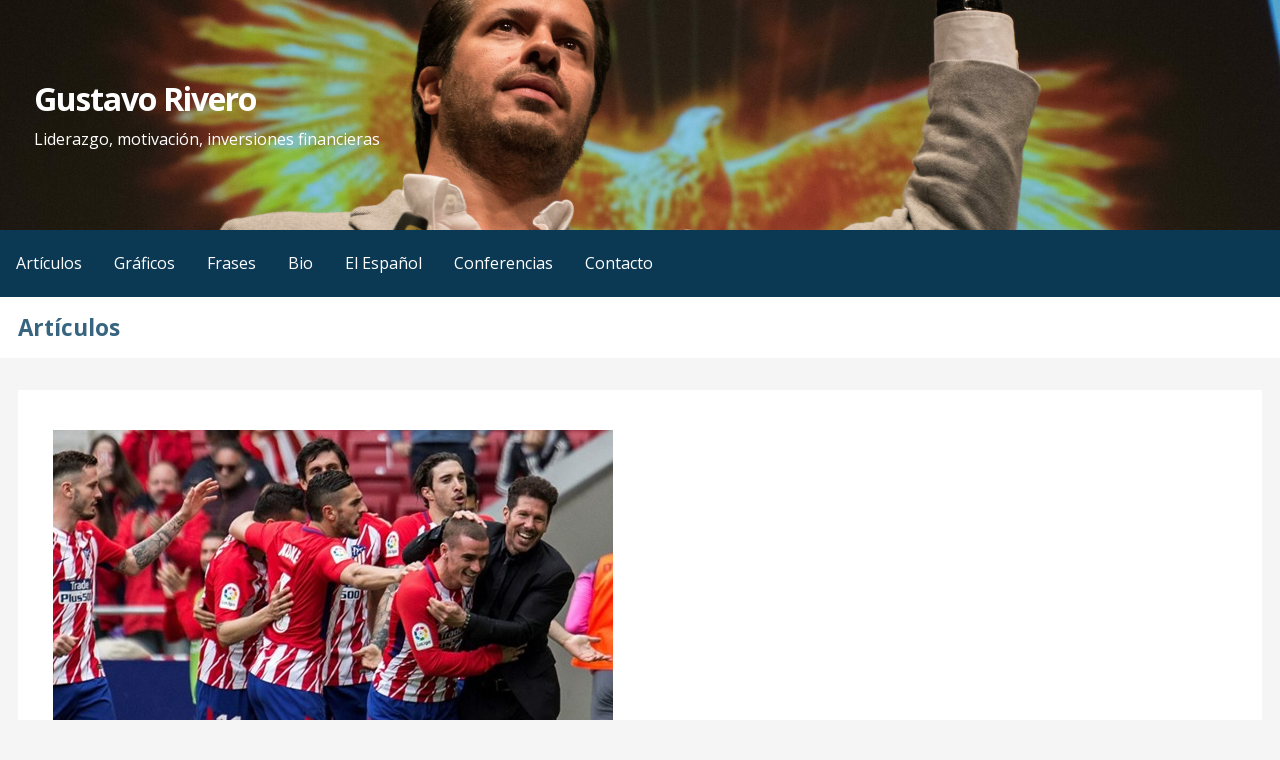

--- FILE ---
content_type: text/html; charset=UTF-8
request_url: https://gustavorivero.com/como-motivar-a-tu-equipo/
body_size: 18216
content:
<!DOCTYPE html><html xmlns:og="http://opengraphprotocol.org/schema/" dir="ltr" lang="es"><head><meta charset="UTF-8"><meta name="viewport" content="width=device-width, initial-scale=1"><link rel="profile" href="https://gmpg.org/xfn/11"><link rel="pingback" href="https://gustavorivero.com/xmlrpc.php"><title>¿Cómo motivar a tu equipo? | Gustavo Rivero</title><style>#wpadminbar #wp-admin-bar-wccp_free_top_button .ab-icon:before {
	content: "\f160";
	color: #02CA02;
	top: 3px;
}
#wpadminbar #wp-admin-bar-wccp_free_top_button .ab-icon {
	transform: rotate(45deg);
}</style><style>img:is([sizes="auto" i], [sizes^="auto," i]) { contain-intrinsic-size: 3000px 1500px }</style><meta name="description" content="Inspira, ayuda y sé amable." /><meta name="robots" content="max-image-preview:large" /><meta name="author" content="Gustavo Rivero"/><link rel="canonical" href="https://gustavorivero.com/como-motivar-a-tu-equipo/" /><meta name="generator" content="All in One SEO (AIOSEO) 4.9.3" /> <script type="application/ld+json" class="aioseo-schema">{"@context":"https:\/\/schema.org","@graph":[{"@type":"Article","@id":"https:\/\/gustavorivero.com\/como-motivar-a-tu-equipo\/#article","name":"\u00bfC\u00f3mo motivar a tu equipo? | Gustavo Rivero","headline":"\u00bfC\u00f3mo motivar a tu equipo?","author":{"@id":"https:\/\/gustavorivero.com\/author\/administrador\/#author"},"publisher":{"@id":"https:\/\/gustavorivero.com\/#organization"},"image":{"@type":"ImageObject","url":"https:\/\/gustavorivero.com\/wp-content\/uploads\/2018\/07\/como-motivar-a-tu-equipo.jpg","width":560,"height":397},"datePublished":"2018-07-02T23:32:41+02:00","dateModified":"2018-07-02T23:32:41+02:00","inLanguage":"es-ES","mainEntityOfPage":{"@id":"https:\/\/gustavorivero.com\/como-motivar-a-tu-equipo\/#webpage"},"isPartOf":{"@id":"https:\/\/gustavorivero.com\/como-motivar-a-tu-equipo\/#webpage"},"articleSection":"Art\u00edculos"},{"@type":"BreadcrumbList","@id":"https:\/\/gustavorivero.com\/como-motivar-a-tu-equipo\/#breadcrumblist","itemListElement":[{"@type":"ListItem","@id":"https:\/\/gustavorivero.com#listItem","position":1,"name":"Inicio","item":"https:\/\/gustavorivero.com","nextItem":{"@type":"ListItem","@id":"https:\/\/gustavorivero.com\/category\/articulos\/#listItem","name":"Art\u00edculos"}},{"@type":"ListItem","@id":"https:\/\/gustavorivero.com\/category\/articulos\/#listItem","position":2,"name":"Art\u00edculos","item":"https:\/\/gustavorivero.com\/category\/articulos\/","nextItem":{"@type":"ListItem","@id":"https:\/\/gustavorivero.com\/como-motivar-a-tu-equipo\/#listItem","name":"\u00bfC\u00f3mo motivar a tu equipo?"},"previousItem":{"@type":"ListItem","@id":"https:\/\/gustavorivero.com#listItem","name":"Inicio"}},{"@type":"ListItem","@id":"https:\/\/gustavorivero.com\/como-motivar-a-tu-equipo\/#listItem","position":3,"name":"\u00bfC\u00f3mo motivar a tu equipo?","previousItem":{"@type":"ListItem","@id":"https:\/\/gustavorivero.com\/category\/articulos\/#listItem","name":"Art\u00edculos"}}]},{"@type":"Organization","@id":"https:\/\/gustavorivero.com\/#organization","name":"Gustavo Rivero","description":"Liderazgo, motivaci\u00f3n, inversiones financieras","url":"https:\/\/gustavorivero.com\/"},{"@type":"Person","@id":"https:\/\/gustavorivero.com\/author\/administrador\/#author","url":"https:\/\/gustavorivero.com\/author\/administrador\/","name":"Gustavo Rivero","image":{"@type":"ImageObject","@id":"https:\/\/gustavorivero.com\/como-motivar-a-tu-equipo\/#authorImage","url":"https:\/\/secure.gravatar.com\/avatar\/088564ef7491db8df4db9949a207d4055ad8a1c6d09c66824458944a85fb01fd?s=96&d=mm&r=g","width":96,"height":96,"caption":"Gustavo Rivero"}},{"@type":"WebPage","@id":"https:\/\/gustavorivero.com\/como-motivar-a-tu-equipo\/#webpage","url":"https:\/\/gustavorivero.com\/como-motivar-a-tu-equipo\/","name":"\u00bfC\u00f3mo motivar a tu equipo? | Gustavo Rivero","description":"Inspira, ayuda y s\u00e9 amable.","inLanguage":"es-ES","isPartOf":{"@id":"https:\/\/gustavorivero.com\/#website"},"breadcrumb":{"@id":"https:\/\/gustavorivero.com\/como-motivar-a-tu-equipo\/#breadcrumblist"},"author":{"@id":"https:\/\/gustavorivero.com\/author\/administrador\/#author"},"creator":{"@id":"https:\/\/gustavorivero.com\/author\/administrador\/#author"},"image":{"@type":"ImageObject","url":"https:\/\/gustavorivero.com\/wp-content\/uploads\/2018\/07\/como-motivar-a-tu-equipo.jpg","@id":"https:\/\/gustavorivero.com\/como-motivar-a-tu-equipo\/#mainImage","width":560,"height":397},"primaryImageOfPage":{"@id":"https:\/\/gustavorivero.com\/como-motivar-a-tu-equipo\/#mainImage"},"datePublished":"2018-07-02T23:32:41+02:00","dateModified":"2018-07-02T23:32:41+02:00"},{"@type":"WebSite","@id":"https:\/\/gustavorivero.com\/#website","url":"https:\/\/gustavorivero.com\/","name":"Gustavo Rivero","description":"Liderazgo, motivaci\u00f3n, inversiones financieras","inLanguage":"es-ES","publisher":{"@id":"https:\/\/gustavorivero.com\/#organization"}}]}</script> <link rel='dns-prefetch' href='//static.addtoany.com' /><link rel='dns-prefetch' href='//fonts.googleapis.com' /><link rel="alternate" type="application/rss+xml" title="Gustavo Rivero &raquo; Feed" href="https://gustavorivero.com/feed/" /><link rel="alternate" type="application/rss+xml" title="Gustavo Rivero &raquo; Feed de los comentarios" href="https://gustavorivero.com/comments/feed/" /><link rel='stylesheet' id='wp-block-library-css' href='https://gustavorivero.com/wp-includes/css/dist/block-library/style.min.css?ver=6.8.3' type='text/css' media='all' /><style id='classic-theme-styles-inline-css' type='text/css'>/*! This file is auto-generated */
.wp-block-button__link{color:#fff;background-color:#32373c;border-radius:9999px;box-shadow:none;text-decoration:none;padding:calc(.667em + 2px) calc(1.333em + 2px);font-size:1.125em}.wp-block-file__button{background:#32373c;color:#fff;text-decoration:none}</style><link rel='stylesheet' id='aioseo/css/src/vue/standalone/blocks/table-of-contents/global.scss-css' href='https://gustavorivero.com/wp-content/cache/autoptimize/css/autoptimize_single_8aeaa129c1f80e6e5dbaa329351d1482.css?ver=4.9.3' type='text/css' media='all' /><style id='global-styles-inline-css' type='text/css'>:root{--wp--preset--aspect-ratio--square: 1;--wp--preset--aspect-ratio--4-3: 4/3;--wp--preset--aspect-ratio--3-4: 3/4;--wp--preset--aspect-ratio--3-2: 3/2;--wp--preset--aspect-ratio--2-3: 2/3;--wp--preset--aspect-ratio--16-9: 16/9;--wp--preset--aspect-ratio--9-16: 9/16;--wp--preset--color--black: #000000;--wp--preset--color--cyan-bluish-gray: #abb8c3;--wp--preset--color--white: #ffffff;--wp--preset--color--pale-pink: #f78da7;--wp--preset--color--vivid-red: #cf2e2e;--wp--preset--color--luminous-vivid-orange: #ff6900;--wp--preset--color--luminous-vivid-amber: #fcb900;--wp--preset--color--light-green-cyan: #7bdcb5;--wp--preset--color--vivid-green-cyan: #00d084;--wp--preset--color--pale-cyan-blue: #8ed1fc;--wp--preset--color--vivid-cyan-blue: #0693e3;--wp--preset--color--vivid-purple: #9b51e0;--wp--preset--gradient--vivid-cyan-blue-to-vivid-purple: linear-gradient(135deg,rgba(6,147,227,1) 0%,rgb(155,81,224) 100%);--wp--preset--gradient--light-green-cyan-to-vivid-green-cyan: linear-gradient(135deg,rgb(122,220,180) 0%,rgb(0,208,130) 100%);--wp--preset--gradient--luminous-vivid-amber-to-luminous-vivid-orange: linear-gradient(135deg,rgba(252,185,0,1) 0%,rgba(255,105,0,1) 100%);--wp--preset--gradient--luminous-vivid-orange-to-vivid-red: linear-gradient(135deg,rgba(255,105,0,1) 0%,rgb(207,46,46) 100%);--wp--preset--gradient--very-light-gray-to-cyan-bluish-gray: linear-gradient(135deg,rgb(238,238,238) 0%,rgb(169,184,195) 100%);--wp--preset--gradient--cool-to-warm-spectrum: linear-gradient(135deg,rgb(74,234,220) 0%,rgb(151,120,209) 20%,rgb(207,42,186) 40%,rgb(238,44,130) 60%,rgb(251,105,98) 80%,rgb(254,248,76) 100%);--wp--preset--gradient--blush-light-purple: linear-gradient(135deg,rgb(255,206,236) 0%,rgb(152,150,240) 100%);--wp--preset--gradient--blush-bordeaux: linear-gradient(135deg,rgb(254,205,165) 0%,rgb(254,45,45) 50%,rgb(107,0,62) 100%);--wp--preset--gradient--luminous-dusk: linear-gradient(135deg,rgb(255,203,112) 0%,rgb(199,81,192) 50%,rgb(65,88,208) 100%);--wp--preset--gradient--pale-ocean: linear-gradient(135deg,rgb(255,245,203) 0%,rgb(182,227,212) 50%,rgb(51,167,181) 100%);--wp--preset--gradient--electric-grass: linear-gradient(135deg,rgb(202,248,128) 0%,rgb(113,206,126) 100%);--wp--preset--gradient--midnight: linear-gradient(135deg,rgb(2,3,129) 0%,rgb(40,116,252) 100%);--wp--preset--font-size--small: 13px;--wp--preset--font-size--medium: 20px;--wp--preset--font-size--large: 36px;--wp--preset--font-size--x-large: 42px;--wp--preset--spacing--20: 0.44rem;--wp--preset--spacing--30: 0.67rem;--wp--preset--spacing--40: 1rem;--wp--preset--spacing--50: 1.5rem;--wp--preset--spacing--60: 2.25rem;--wp--preset--spacing--70: 3.38rem;--wp--preset--spacing--80: 5.06rem;--wp--preset--shadow--natural: 6px 6px 9px rgba(0, 0, 0, 0.2);--wp--preset--shadow--deep: 12px 12px 50px rgba(0, 0, 0, 0.4);--wp--preset--shadow--sharp: 6px 6px 0px rgba(0, 0, 0, 0.2);--wp--preset--shadow--outlined: 6px 6px 0px -3px rgba(255, 255, 255, 1), 6px 6px rgba(0, 0, 0, 1);--wp--preset--shadow--crisp: 6px 6px 0px rgba(0, 0, 0, 1);}:where(.is-layout-flex){gap: 0.5em;}:where(.is-layout-grid){gap: 0.5em;}body .is-layout-flex{display: flex;}.is-layout-flex{flex-wrap: wrap;align-items: center;}.is-layout-flex > :is(*, div){margin: 0;}body .is-layout-grid{display: grid;}.is-layout-grid > :is(*, div){margin: 0;}:where(.wp-block-columns.is-layout-flex){gap: 2em;}:where(.wp-block-columns.is-layout-grid){gap: 2em;}:where(.wp-block-post-template.is-layout-flex){gap: 1.25em;}:where(.wp-block-post-template.is-layout-grid){gap: 1.25em;}.has-black-color{color: var(--wp--preset--color--black) !important;}.has-cyan-bluish-gray-color{color: var(--wp--preset--color--cyan-bluish-gray) !important;}.has-white-color{color: var(--wp--preset--color--white) !important;}.has-pale-pink-color{color: var(--wp--preset--color--pale-pink) !important;}.has-vivid-red-color{color: var(--wp--preset--color--vivid-red) !important;}.has-luminous-vivid-orange-color{color: var(--wp--preset--color--luminous-vivid-orange) !important;}.has-luminous-vivid-amber-color{color: var(--wp--preset--color--luminous-vivid-amber) !important;}.has-light-green-cyan-color{color: var(--wp--preset--color--light-green-cyan) !important;}.has-vivid-green-cyan-color{color: var(--wp--preset--color--vivid-green-cyan) !important;}.has-pale-cyan-blue-color{color: var(--wp--preset--color--pale-cyan-blue) !important;}.has-vivid-cyan-blue-color{color: var(--wp--preset--color--vivid-cyan-blue) !important;}.has-vivid-purple-color{color: var(--wp--preset--color--vivid-purple) !important;}.has-black-background-color{background-color: var(--wp--preset--color--black) !important;}.has-cyan-bluish-gray-background-color{background-color: var(--wp--preset--color--cyan-bluish-gray) !important;}.has-white-background-color{background-color: var(--wp--preset--color--white) !important;}.has-pale-pink-background-color{background-color: var(--wp--preset--color--pale-pink) !important;}.has-vivid-red-background-color{background-color: var(--wp--preset--color--vivid-red) !important;}.has-luminous-vivid-orange-background-color{background-color: var(--wp--preset--color--luminous-vivid-orange) !important;}.has-luminous-vivid-amber-background-color{background-color: var(--wp--preset--color--luminous-vivid-amber) !important;}.has-light-green-cyan-background-color{background-color: var(--wp--preset--color--light-green-cyan) !important;}.has-vivid-green-cyan-background-color{background-color: var(--wp--preset--color--vivid-green-cyan) !important;}.has-pale-cyan-blue-background-color{background-color: var(--wp--preset--color--pale-cyan-blue) !important;}.has-vivid-cyan-blue-background-color{background-color: var(--wp--preset--color--vivid-cyan-blue) !important;}.has-vivid-purple-background-color{background-color: var(--wp--preset--color--vivid-purple) !important;}.has-black-border-color{border-color: var(--wp--preset--color--black) !important;}.has-cyan-bluish-gray-border-color{border-color: var(--wp--preset--color--cyan-bluish-gray) !important;}.has-white-border-color{border-color: var(--wp--preset--color--white) !important;}.has-pale-pink-border-color{border-color: var(--wp--preset--color--pale-pink) !important;}.has-vivid-red-border-color{border-color: var(--wp--preset--color--vivid-red) !important;}.has-luminous-vivid-orange-border-color{border-color: var(--wp--preset--color--luminous-vivid-orange) !important;}.has-luminous-vivid-amber-border-color{border-color: var(--wp--preset--color--luminous-vivid-amber) !important;}.has-light-green-cyan-border-color{border-color: var(--wp--preset--color--light-green-cyan) !important;}.has-vivid-green-cyan-border-color{border-color: var(--wp--preset--color--vivid-green-cyan) !important;}.has-pale-cyan-blue-border-color{border-color: var(--wp--preset--color--pale-cyan-blue) !important;}.has-vivid-cyan-blue-border-color{border-color: var(--wp--preset--color--vivid-cyan-blue) !important;}.has-vivid-purple-border-color{border-color: var(--wp--preset--color--vivid-purple) !important;}.has-vivid-cyan-blue-to-vivid-purple-gradient-background{background: var(--wp--preset--gradient--vivid-cyan-blue-to-vivid-purple) !important;}.has-light-green-cyan-to-vivid-green-cyan-gradient-background{background: var(--wp--preset--gradient--light-green-cyan-to-vivid-green-cyan) !important;}.has-luminous-vivid-amber-to-luminous-vivid-orange-gradient-background{background: var(--wp--preset--gradient--luminous-vivid-amber-to-luminous-vivid-orange) !important;}.has-luminous-vivid-orange-to-vivid-red-gradient-background{background: var(--wp--preset--gradient--luminous-vivid-orange-to-vivid-red) !important;}.has-very-light-gray-to-cyan-bluish-gray-gradient-background{background: var(--wp--preset--gradient--very-light-gray-to-cyan-bluish-gray) !important;}.has-cool-to-warm-spectrum-gradient-background{background: var(--wp--preset--gradient--cool-to-warm-spectrum) !important;}.has-blush-light-purple-gradient-background{background: var(--wp--preset--gradient--blush-light-purple) !important;}.has-blush-bordeaux-gradient-background{background: var(--wp--preset--gradient--blush-bordeaux) !important;}.has-luminous-dusk-gradient-background{background: var(--wp--preset--gradient--luminous-dusk) !important;}.has-pale-ocean-gradient-background{background: var(--wp--preset--gradient--pale-ocean) !important;}.has-electric-grass-gradient-background{background: var(--wp--preset--gradient--electric-grass) !important;}.has-midnight-gradient-background{background: var(--wp--preset--gradient--midnight) !important;}.has-small-font-size{font-size: var(--wp--preset--font-size--small) !important;}.has-medium-font-size{font-size: var(--wp--preset--font-size--medium) !important;}.has-large-font-size{font-size: var(--wp--preset--font-size--large) !important;}.has-x-large-font-size{font-size: var(--wp--preset--font-size--x-large) !important;}
:where(.wp-block-post-template.is-layout-flex){gap: 1.25em;}:where(.wp-block-post-template.is-layout-grid){gap: 1.25em;}
:where(.wp-block-columns.is-layout-flex){gap: 2em;}:where(.wp-block-columns.is-layout-grid){gap: 2em;}
:root :where(.wp-block-pullquote){font-size: 1.5em;line-height: 1.6;}</style><link rel='stylesheet' id='wp-components-css' href='https://gustavorivero.com/wp-includes/css/dist/components/style.min.css?ver=6.8.3' type='text/css' media='all' /><link rel='stylesheet' id='godaddy-styles-css' href='https://gustavorivero.com/wp-content/cache/autoptimize/css/autoptimize_single_0793ca35f5d388181a5e6c01688af110.css?ver=2.0.2' type='text/css' media='all' /><link rel='stylesheet' id='primer-css' href='https://gustavorivero.com/wp-content/cache/autoptimize/css/autoptimize_single_371457fda1e142f490211ebea55980ac.css?ver=6.8.3' type='text/css' media='all' /><style id='primer-inline-css' type='text/css'>.site-header{background-image:url(https://gustavorivero.com/wp-content/uploads/2019/06/cropped-1-1-2400x928.jpg);}
.site-title a,.site-title a:visited{color:#ffffff;}.site-title a:hover,.site-title a:visited:hover{color:rgba(255, 255, 255, 0.8);}
.site-description{color:#ffffff;}
.hero,.hero .widget h1,.hero .widget h2,.hero .widget h3,.hero .widget h4,.hero .widget h5,.hero .widget h6,.hero .widget p,.hero .widget blockquote,.hero .widget cite,.hero .widget table,.hero .widget ul,.hero .widget ol,.hero .widget li,.hero .widget dd,.hero .widget dt,.hero .widget address,.hero .widget code,.hero .widget pre,.hero .widget .widget-title,.hero .page-header h1{color:#ffffff;}
.main-navigation ul li a,.main-navigation ul li a:visited,.main-navigation ul li a:hover,.main-navigation ul li a:visited:hover{color:#ffffff;}.main-navigation .sub-menu .menu-item-has-children > a::after{border-right-color:#ffffff;border-left-color:#ffffff;}.menu-toggle div{background-color:#ffffff;}.main-navigation ul li a:hover{color:rgba(255, 255, 255, 0.8);}
h1,h2,h3,h4,h5,h6,label,legend,table th,dl dt,.entry-title,.entry-title a,.entry-title a:visited,.widget-title{color:#353535;}.entry-title a:hover,.entry-title a:visited:hover,.entry-title a:focus,.entry-title a:visited:focus,.entry-title a:active,.entry-title a:visited:active{color:rgba(53, 53, 53, 0.8);}
body,input,select,textarea,input[type="text"]:focus,input[type="email"]:focus,input[type="url"]:focus,input[type="password"]:focus,input[type="search"]:focus,input[type="number"]:focus,input[type="tel"]:focus,input[type="range"]:focus,input[type="date"]:focus,input[type="month"]:focus,input[type="week"]:focus,input[type="time"]:focus,input[type="datetime"]:focus,input[type="datetime-local"]:focus,input[type="color"]:focus,textarea:focus,.navigation.pagination .paging-nav-text{color:#252525;}hr{background-color:rgba(37, 37, 37, 0.1);border-color:rgba(37, 37, 37, 0.1);}input[type="text"],input[type="email"],input[type="url"],input[type="password"],input[type="search"],input[type="number"],input[type="tel"],input[type="range"],input[type="date"],input[type="month"],input[type="week"],input[type="time"],input[type="datetime"],input[type="datetime-local"],input[type="color"],textarea,.select2-container .select2-choice{color:rgba(37, 37, 37, 0.5);border-color:rgba(37, 37, 37, 0.1);}select,fieldset,blockquote,pre,code,abbr,acronym,.hentry table th,.hentry table td{border-color:rgba(37, 37, 37, 0.1);}.hentry table tr:hover td{background-color:rgba(37, 37, 37, 0.05);}
blockquote,.entry-meta,.entry-footer,.comment-meta .says,.logged-in-as{color:#686868;}
.site-footer .widget-title,.site-footer h1,.site-footer h2,.site-footer h3,.site-footer h4,.site-footer h5,.site-footer h6{color:#353535;}
.site-footer .widget,.site-footer .widget form label{color:#252525;}
.footer-menu ul li a,.footer-menu ul li a:visited{color:#686868;}.site-info-wrapper .social-menu a{background-color:#686868;}.footer-menu ul li a:hover,.footer-menu ul li a:visited:hover{color:rgba(104, 104, 104, 0.8);}
.site-info-wrapper .site-info-text{color:#686868;}
a,a:visited,.entry-title a:hover,.entry-title a:visited:hover{color:#ff6663;}.navigation.pagination .nav-links .page-numbers.current,.social-menu a:hover{background-color:#ff6663;}a:hover,a:visited:hover,a:focus,a:visited:focus,a:active,a:visited:active{color:rgba(255, 102, 99, 0.8);}.comment-list li.bypostauthor{border-color:rgba(255, 102, 99, 0.2);}
button,a.button,a.button:visited,input[type="button"],input[type="reset"],input[type="submit"],.site-info-wrapper .social-menu a:hover{background-color:#ff6663;border-color:#ff6663;}button:hover,button:active,button:focus,a.button:hover,a.button:active,a.button:focus,a.button:visited:hover,a.button:visited:active,a.button:visited:focus,input[type="button"]:hover,input[type="button"]:active,input[type="button"]:focus,input[type="reset"]:hover,input[type="reset"]:active,input[type="reset"]:focus,input[type="submit"]:hover,input[type="submit"]:active,input[type="submit"]:focus{background-color:rgba(255, 102, 99, 0.8);border-color:rgba(255, 102, 99, 0.8);}
button,button:hover,button:active,button:focus,a.button,a.button:hover,a.button:active,a.button:focus,a.button:visited,a.button:visited:hover,a.button:visited:active,a.button:visited:focus,input[type="button"],input[type="button"]:hover,input[type="button"]:active,input[type="button"]:focus,input[type="reset"],input[type="reset"]:hover,input[type="reset"]:active,input[type="reset"]:focus,input[type="submit"],input[type="submit"]:hover,input[type="submit"]:active,input[type="submit"]:focus{color:#ffffff;}
body{background-color:#f5f5f5;}.navigation.pagination .nav-links .page-numbers.current{color:#f5f5f5;}
.hentry,.comments-area,.widget,#page > .page-title-container{background-color:#ffffff;}
.site-header{background-color:#0b3954;}.site-header{-webkit-box-shadow:inset 0 0 0 9999em;-moz-box-shadow:inset 0 0 0 9999em;box-shadow:inset 0 0 0 9999em;color:rgba(11, 57, 84, 0.00);}
.main-navigation-container,.main-navigation.open,.main-navigation ul ul,.main-navigation .sub-menu{background-color:#0b3954;}
.site-footer{background-color:#0b3954;}
.site-footer .widget{background-color:#ffffff;}
.site-info-wrapper{background-color:#f5f5f5;}.site-info-wrapper .social-menu a,.site-info-wrapper .social-menu a:visited,.site-info-wrapper .social-menu a:hover,.site-info-wrapper .social-menu a:visited:hover{color:#f5f5f5;}</style><link rel='stylesheet' id='primer-fonts-css' href='//fonts.googleapis.com/css?family=Open+Sans%3A300%2C400%2C700&#038;subset=latin&#038;ver=6.8.3' type='text/css' media='all' /><style id='primer-fonts-inline-css' type='text/css'>.site-title{font-family:"Open Sans", sans-serif;}
.main-navigation ul li a,.main-navigation ul li a:visited,button,a.button,a.fl-button,input[type="button"],input[type="reset"],input[type="submit"]{font-family:"Open Sans", sans-serif;}
h1,h2,h3,h4,h5,h6,label,legend,table th,dl dt,.entry-title,.widget-title{font-family:"Open Sans", sans-serif;}
body,p,ol li,ul li,dl dd,.fl-callout-text{font-family:"Open Sans", sans-serif;}
blockquote,.entry-meta,.entry-footer,.comment-list li .comment-meta .says,.comment-list li .comment-metadata,.comment-reply-link,#respond .logged-in-as{font-family:"Open Sans", sans-serif;}</style><link rel='stylesheet' id='addtoany-css' href='https://gustavorivero.com/wp-content/plugins/add-to-any/addtoany.min.css?ver=1.16' type='text/css' media='all' /> <script defer id="addtoany-core-js-before" src="[data-uri]"></script> <script type="text/javascript" defer src="https://static.addtoany.com/menu/page.js" id="addtoany-core-js"></script> <script type="text/javascript" src="https://gustavorivero.com/wp-includes/js/jquery/jquery.min.js?ver=3.7.1" id="jquery-core-js"></script> <script defer type="text/javascript" src="https://gustavorivero.com/wp-includes/js/jquery/jquery-migrate.min.js?ver=3.4.1" id="jquery-migrate-js"></script> <script type="text/javascript" defer src="https://gustavorivero.com/wp-content/plugins/add-to-any/addtoany.min.js?ver=1.1" id="addtoany-jquery-js"></script> <link rel="https://api.w.org/" href="https://gustavorivero.com/wp-json/" /><link rel="alternate" title="JSON" type="application/json" href="https://gustavorivero.com/wp-json/wp/v2/posts/1633" /><link rel="EditURI" type="application/rsd+xml" title="RSD" href="https://gustavorivero.com/xmlrpc.php?rsd" /><meta name="generator" content="WordPress 6.8.3" /><link rel='shortlink' href='https://gustavorivero.com/?p=1633' /><link rel="alternate" title="oEmbed (JSON)" type="application/json+oembed" href="https://gustavorivero.com/wp-json/oembed/1.0/embed?url=https%3A%2F%2Fgustavorivero.com%2Fcomo-motivar-a-tu-equipo%2F" /><link rel="alternate" title="oEmbed (XML)" type="text/xml+oembed" href="https://gustavorivero.com/wp-json/oembed/1.0/embed?url=https%3A%2F%2Fgustavorivero.com%2Fcomo-motivar-a-tu-equipo%2F&#038;format=xml" /> <script defer id="wpcp_disable_selection" src="[data-uri]"></script> <script defer id="wpcp_disable_Right_Click" src="[data-uri]"></script> <style type='text/css'>.site-title a,.site-title a:visited{color:ffffff;}</style><link rel="icon" href="https://gustavorivero.com/wp-content/uploads/2017/10/cropped-16387348_10211376183778272_3568560930433062403_n-32x32.jpg" sizes="32x32" /><link rel="icon" href="https://gustavorivero.com/wp-content/uploads/2017/10/cropped-16387348_10211376183778272_3568560930433062403_n-192x192.jpg" sizes="192x192" /><link rel="apple-touch-icon" href="https://gustavorivero.com/wp-content/uploads/2017/10/cropped-16387348_10211376183778272_3568560930433062403_n-180x180.jpg" /><meta name="msapplication-TileImage" content="https://gustavorivero.com/wp-content/uploads/2017/10/cropped-16387348_10211376183778272_3568560930433062403_n-270x270.jpg" /></head><body class="wp-singular post-template-default single single-post postid-1633 single-format-standard wp-theme-primer unselectable custom-header-image layout-two-column-default no-max-width"><div id="page" class="hfeed site"> <a class="skip-link screen-reader-text" href="#content">Saltar al contenido</a><header id="masthead" class="site-header" role="banner"><div class="site-header-wrapper"><div class="site-title-wrapper"><div class="site-title"><a href="https://gustavorivero.com/" rel="home">Gustavo Rivero</a></div><div class="site-description">Liderazgo, motivación, inversiones financieras</div></div><div class="hero"><div class="hero-inner"></div></div></div></header><div class="main-navigation-container"><div class="menu-toggle" id="menu-toggle"><div></div><div></div><div></div></div><nav id="site-navigation" class="main-navigation"><div class="menu-menu-principal-container"><ul id="menu-menu-principal" class="menu"><li id="menu-item-1284" class="menu-item menu-item-type-taxonomy menu-item-object-category current-post-ancestor current-menu-parent current-post-parent menu-item-1284"><a href="https://gustavorivero.com/category/articulos/">Artículos</a></li><li id="menu-item-430" class="menu-item menu-item-type-taxonomy menu-item-object-category menu-item-430"><a href="https://gustavorivero.com/category/graficos/">Gráficos</a></li><li id="menu-item-2621" class="menu-item menu-item-type-custom menu-item-object-custom menu-item-2621"><a target="_blank" href="https://www.instagram.com/griverog/" rel="nofollow">Frases</a></li><li id="menu-item-74" class="menu-item menu-item-type-post_type menu-item-object-page menu-item-74"><a href="https://gustavorivero.com/bio/">Bio</a></li><li id="menu-item-3076" class="menu-item menu-item-type-custom menu-item-object-custom menu-item-3076"><a href="https://www.elespanol.com/gustavo-rivero/" target="_blank" rel="nofollow">El Español</a></li><li id="menu-item-165" class="menu-item menu-item-type-post_type menu-item-object-page menu-item-165"><a href="https://gustavorivero.com/conferencias/">Conferencias</a></li><li id="menu-item-76" class="menu-item menu-item-type-post_type menu-item-object-page menu-item-76"><a href="https://gustavorivero.com/contacto/">Contacto</a></li></ul></div></nav></div><div class="page-title-container"><header class="page-header"><h2 class="page-title">Artículos</h2></header></div><div id="content" class="site-content"><div id="primary" class="content-area"><main id="main" class="site-main" role="main"><article id="post-1633" class="post-1633 post type-post status-publish format-standard has-post-thumbnail hentry category-articulos"><div class="featured-image"> <img width="560" height="397" src="https://gustavorivero.com/wp-content/uploads/2018/07/como-motivar-a-tu-equipo.jpg" class="attachment-primer-featured size-primer-featured wp-post-image" alt="" decoding="async" fetchpriority="high" srcset="https://gustavorivero.com/wp-content/uploads/2018/07/como-motivar-a-tu-equipo.jpg 560w, https://gustavorivero.com/wp-content/uploads/2018/07/como-motivar-a-tu-equipo-300x213.jpg 300w" sizes="(max-width: 560px) 100vw, 560px" /></div><header class="entry-header"><div class="entry-header-row"><div class="entry-header-column"><h1 class="entry-title">¿Cómo motivar a tu equipo?</h1></div></div></header><div class="entry-meta"> <span class="posted-date">2 julio, 2018</span> <span class="posted-author"><a href="https://gustavorivero.com/author/administrador/" title="Entradas de Gustavo Rivero" rel="author">Gustavo Rivero</a></span></div><div class="entry-content"><p>Las personas que llegan a puestos directivos se preguntan a menudo cuáles son las claves para motivar a sus colaboradores. La mayoría de los trabajadores del mundo “no se sienten implicados” o están “activamente desconectados” según las encuestas de Gallup. Los beneficios materiales (bonus, salones de recreo, comida gratis) se agradecen, pero no sirven para impulsar el bienestar a largo plazo. Hay otros factores que ayudan más, como la flexibilidad de los horarios, ya que tener tiempo para hacer ejercicio, descansar más y disfrutar con la familia influye muy positivamente en la reducción del estrés. Según Emma Seppala, inspirar y ser amable son dos de las claves para motivar. En mi opinión, “ayudar” sería la tercera clave para definir de forma sencilla los factores principales a impulsar:</p><p>&#8211; <strong>Inspirar</strong>. Los líderes empresariales deben ser una gran fuente de inspiración para los empleados. Cuando se comportan de manera altruista y demuestran que les importa más el grupo que ellos mismos, los trabajadores confían más, son más <a href="https://gustavorivero.com/como-ganarte-la-lealtad/">cooperativos, dedicados, leales y comprometidos</a>. Los jefes que demuestran que son justos también inspiran mayor dedicación, civismo y productividad. Asegúrate de trabajar junto a los miembros de tu equipo a diario, demostrando tu alianza con ellos y con la compañía. Sin importar la actividad de la empresa, es importante que su cultura tenga significado. Las personas que disponen de un sentimiento de propósito están más centradas y son más creativas y resistentes. Los líderes deberían recordar a sus equipos cómo su trabajo mejora la vida de la gente. Incluso los empleados insatisfechos se sienten mejor cuando dedican tiempo a buenas causas.</p><p>&#8211; <strong>Ayudar</strong>. ¿De qué sirve inspirar si cuando te necesitan te escaqueas? Como comenté en mi artículo “<a href="https://gustavorivero.com/no-traiga-problemas-traiga-soluciones/">No traiga problemas, traiga soluciones</a>”, no ayudar puede provocar que los trabajadores desconecten y no respondan, que se fomente una cultura de la intimidación y se oculten problemas reales hasta que se convierten en crisis. Cuando un directivo reacciona con desagrado si alguien le plantea un problema, el equipo suele interpretar los problemas y riesgos como fracasos ya que el jefe se vuelve irascible. Estos estallidos dañan la moral y hacen que el equipo pierda su entusiasmo con los proyectos (además de dudar a la hora de comunicar cualquier problema). En consecuencia, el equipo sólo da buenas noticias. El directivo está ciego frente a cualquier problema potencial. Así que cambiemos el enfoque: liderar es una oportunidad para servir y para crear más líderes.</p><p>&#8211; <strong>Ser amable</strong>. De nada servirían los puntos anteriores si no interactuamos con empatía. <a href="https://gustavorivero.com/sin-carino-no-hay-lealtad/">Hay que dirigir poniéndose “en los zapatos” de los compañeros</a>. Platón decía: “Sé amable, pues cada persona que encuentras está librando su propia batalla”. Olvida los viejos dogmas caducos basados en ser duro para que la gente rinda. El compañerismo y el reconocimiento son más importantes incluso que los altos salarios a la hora de estimular la lealtad. Las relaciones positivas y cálidas representan el bienestar psicológico. Una cultura amable incluye la consideración y el respeto. La calidez del líder importa porque aumenta la motivación y la productividad de los empleados. Aunque las expresiones de enfado pueden tener algunos beneficios (Daan van Knippenberg ha demostrado que algunos seguidores responden favorablemente a ellas, y un trabajo de la Universidad de Stanford concluye que, en algunos casos, demostrar enfado puede hacer que uno parezca más poderoso o competente), generalmente, las emociones negativas hacen que los ejecutivos sean percibidos como menos eficaces. Los líderes amables hacen cosas pequeñas para demostrar que les importa su plantilla como personas, no sólo como empleados. El simple acto de preguntar cómo está alguien a nivel personal y realmente escuchar su respuesta es un buen primer paso.</p><div class="addtoany_share_save_container addtoany_content addtoany_content_bottom"><div class="a2a_kit a2a_kit_size_32 addtoany_list" data-a2a-url="https://gustavorivero.com/como-motivar-a-tu-equipo/" data-a2a-title="¿Cómo motivar a tu equipo?"><a class="a2a_button_linkedin" href="https://www.addtoany.com/add_to/linkedin?linkurl=https%3A%2F%2Fgustavorivero.com%2Fcomo-motivar-a-tu-equipo%2F&amp;linkname=%C2%BFC%C3%B3mo%20motivar%20a%20tu%20equipo%3F" title="LinkedIn" rel="nofollow noopener" target="_blank"></a><a class="a2a_button_twitter" href="https://www.addtoany.com/add_to/twitter?linkurl=https%3A%2F%2Fgustavorivero.com%2Fcomo-motivar-a-tu-equipo%2F&amp;linkname=%C2%BFC%C3%B3mo%20motivar%20a%20tu%20equipo%3F" title="Twitter" rel="nofollow noopener" target="_blank"></a><a class="a2a_button_facebook" href="https://www.addtoany.com/add_to/facebook?linkurl=https%3A%2F%2Fgustavorivero.com%2Fcomo-motivar-a-tu-equipo%2F&amp;linkname=%C2%BFC%C3%B3mo%20motivar%20a%20tu%20equipo%3F" title="Facebook" rel="nofollow noopener" target="_blank"></a><a class="a2a_button_whatsapp" href="https://www.addtoany.com/add_to/whatsapp?linkurl=https%3A%2F%2Fgustavorivero.com%2Fcomo-motivar-a-tu-equipo%2F&amp;linkname=%C2%BFC%C3%B3mo%20motivar%20a%20tu%20equipo%3F" title="WhatsApp" rel="nofollow noopener" target="_blank"></a><a class="a2a_button_email" href="https://www.addtoany.com/add_to/email?linkurl=https%3A%2F%2Fgustavorivero.com%2Fcomo-motivar-a-tu-equipo%2F&amp;linkname=%C2%BFC%C3%B3mo%20motivar%20a%20tu%20equipo%3F" title="Email" rel="nofollow noopener" target="_blank"></a><a class="a2a_dd addtoany_share_save addtoany_share" href="https://www.addtoany.com/share"></a></div></div></div><footer class="entry-footer"><div class="entry-footer-right"></div> <span class="cat-links"> Publicado en: <a href="https://gustavorivero.com/category/articulos/" rel="category tag">Artículos</a> </span></footer></article><nav class="navigation post-navigation" aria-label="Entradas"><h2 class="screen-reader-text">Navegación de entradas</h2><div class="nav-links"><div class="nav-previous"><a href="https://gustavorivero.com/tu-estado-de-animo-es-tu-destino/" rel="prev">&larr; Tu estado de ánimo es tu destino</a></div><div class="nav-next"><a href="https://gustavorivero.com/deseo-de-trabajar-en-el-extranjero/" rel="next">Deseo de trabajar en el extranjero &rarr;</a></div></div></nav></main></div><div id="secondary" class="widget-area" role="complementary"><aside id="a2a_follow_widget-3" class="widget widget_a2a_follow_widget"><h4 class="widget-title">Sígueme:</h4><div class="a2a_kit a2a_kit_size_32 a2a_follow addtoany_list"><a class="a2a_button_facebook" href="https://www.facebook.com/griverog" title="Facebook" rel="noopener" target="_blank"></a><a class="a2a_button_instagram" href="https://www.instagram.com/griverog" title="Instagram" rel="noopener" target="_blank"></a><a class="a2a_button_linkedin" href="https://www.linkedin.com/in/griverog" title="LinkedIn" rel="noopener" target="_blank"></a><a class="a2a_button_twitter" href="https://twitter.com/griverog" title="Twitter" rel="noopener" target="_blank"></a></div></aside><aside id="recent-posts-2" class="widget widget_recent_entries"><h4 class="widget-title">Entradas recientes</h4><ul><li> <a href="https://gustavorivero.com/el-poder-anestesia-la-empatia/">El poder anestesia la empatía</a> <span class="post-date">24 enero, 2022</span></li><li> <a href="https://gustavorivero.com/lecciones-de-byron-wien-blackstone/">Lecciones de Byron Wien (Blackstone)</a> <span class="post-date">23 diciembre, 2020</span></li><li> <a href="https://gustavorivero.com/tener-coraje-es-seguir-aunque-no-tengas-fuerzas/">Tener coraje es seguir aunque no tengas fuerzas</a> <span class="post-date">3 mayo, 2020</span></li><li> <a href="https://gustavorivero.com/tu-jefe-te-impulsa-o-te-bloquea/">¿Tu jefe te impulsa o te bloquea?</a> <span class="post-date">13 enero, 2020</span></li><li> <a href="https://gustavorivero.com/el-poder-de-la-persuasion/">El poder de la persuasión</a> <span class="post-date">25 noviembre, 2019</span></li><li> <a href="https://gustavorivero.com/el-arte-de-la-primera-impresion/">El arte de la primera impresión</a> <span class="post-date">11 noviembre, 2019</span></li><li> <a href="https://gustavorivero.com/habitos-millonarios/">Hábitos millonarios</a> <span class="post-date">21 octubre, 2019</span></li><li> <a href="https://gustavorivero.com/vivir-es-mas-importante-que-buscar-el-sentido-de-la-vida/">Vivir es más importante que buscar el sentido de la vida</a> <span class="post-date">14 octubre, 2019</span></li><li> <a href="https://gustavorivero.com/elevate-mente-abierta-y-honestidad/">Elévate: mente abierta y honestidad</a> <span class="post-date">23 septiembre, 2019</span></li><li> <a href="https://gustavorivero.com/quiero-verte-triunfar/">Quiero verte triunfar</a> <span class="post-date">3 septiembre, 2019</span></li><li> <a href="https://gustavorivero.com/despidos-como-reaccionamos/">Despidos: ¿cómo reaccionamos?</a> <span class="post-date">6 agosto, 2019</span></li><li> <a href="https://gustavorivero.com/la-tortura-de-las-reuniones/">La tortura de las reuniones</a> <span class="post-date">10 julio, 2019</span></li><li> <a href="https://gustavorivero.com/durmiendo-con-el-enemigo/">Durmiendo con el enemigo</a> <span class="post-date">24 junio, 2019</span></li><li> <a href="https://gustavorivero.com/te-sientes-infravalorado/">¿Te sientes infravalorado?</a> <span class="post-date">18 junio, 2019</span></li><li> <a href="https://gustavorivero.com/cara-a-cara/">Cara a cara</a> <span class="post-date">27 mayo, 2019</span></li><li> <a href="https://gustavorivero.com/basta-de-decir-estoy-ocupado/">Basta de decir ‘estoy ocupado’</a> <span class="post-date">15 mayo, 2019</span></li><li> <a href="https://gustavorivero.com/el-poder-de-la-autocompasion/">El poder de la autocompasión</a> <span class="post-date">8 mayo, 2019</span></li><li> <a href="https://gustavorivero.com/sabes-romper-el-hielo/">¿Sabes romper el hielo?</a> <span class="post-date">24 abril, 2019</span></li><li> <a href="https://gustavorivero.com/que-cualidades-tienen-los-triunfadores/">¿Qué cualidades tienen los triunfadores?</a> <span class="post-date">11 marzo, 2019</span></li><li> <a href="https://gustavorivero.com/por-que-se-desmotiva-la-gente/">¿Por qué se desmotiva la gente?</a> <span class="post-date">5 marzo, 2019</span></li><li> <a href="https://gustavorivero.com/las-barreras-de-la-felicidad/">Las barreras de la felicidad</a> <span class="post-date">13 febrero, 2019</span></li><li> <a href="https://gustavorivero.com/quien-te-enfada-te-domina/">Quien te enfada te domina</a> <span class="post-date">29 enero, 2019</span></li><li> <a href="https://gustavorivero.com/la-humildad-es-muy-rentable/">La humildad es muy rentable</a> <span class="post-date">22 enero, 2019</span></li><li> <a href="https://gustavorivero.com/el-poder-de-la-autoestima/">El poder de la autoestima</a> <span class="post-date">14 enero, 2019</span></li><li> <a href="https://gustavorivero.com/no-hay-segunda-oportunidad-para-la-primera-impresion/">No hay segunda oportunidad para la primera impresión</a> <span class="post-date">3 diciembre, 2018</span></li><li> <a href="https://gustavorivero.com/manten-la-calma/">Mantén la calma</a> <span class="post-date">20 noviembre, 2018</span></li><li> <a href="https://gustavorivero.com/el-ego-es-tu-gran-enemigo/">El ego es tu gran enemigo</a> <span class="post-date">13 noviembre, 2018</span></li><li> <a href="https://gustavorivero.com/lideres-humildes/">Líderes humildes</a> <span class="post-date">23 octubre, 2018</span></li><li> <a href="https://gustavorivero.com/claves-del-autopoder/">Claves del autopoder</a> <span class="post-date">8 octubre, 2018</span></li><li> <a href="https://gustavorivero.com/rompe-las-reglas/">Rompe las reglas</a> <span class="post-date">1 octubre, 2018</span></li><li> <a href="https://gustavorivero.com/las-falsas-emociones/">Las falsas emociones</a> <span class="post-date">23 septiembre, 2018</span></li><li> <a href="https://gustavorivero.com/toxicos-no-dejes-que-te-frenen/">Tóxicos: no dejes que te frenen</a> <span class="post-date">3 septiembre, 2018</span></li><li> <a href="https://gustavorivero.com/quien-habla-siembra-quien-escucha-cosecha/">Quien habla siembra, quien escucha cosecha</a> <span class="post-date">6 agosto, 2018</span></li><li> <a href="https://gustavorivero.com/lideres-el-camino-a-la-grandeza/">Líderes: el camino a la grandeza</a> <span class="post-date">29 julio, 2018</span></li><li> <a href="https://gustavorivero.com/claves-de-la-inteligencia-emocional/">Claves de la inteligencia emocional</a> <span class="post-date">16 julio, 2018</span></li><li> <a href="https://gustavorivero.com/como-motivar-a-tu-equipo/" aria-current="page">¿Cómo motivar a tu equipo?</a> <span class="post-date">2 julio, 2018</span></li><li> <a href="https://gustavorivero.com/tu-estado-de-animo-es-tu-destino/">Tu estado de ánimo es tu destino</a> <span class="post-date">18 junio, 2018</span></li><li> <a href="https://gustavorivero.com/que-piensa-la-gente-de-ti/">¿Qué piensa la gente de ti?</a> <span class="post-date">10 junio, 2018</span></li><li> <a href="https://gustavorivero.com/mentes-fuertes/">Mentes fuertes</a> <span class="post-date">29 mayo, 2018</span></li><li> <a href="https://gustavorivero.com/ineptos-emocionales/">Ineptos emocionales</a> <span class="post-date">22 mayo, 2018</span></li><li> <a href="https://gustavorivero.com/samurai-el-camino-del-guerrero/">Samurái: el camino del guerrero</a> <span class="post-date">7 mayo, 2018</span></li><li> <a href="https://gustavorivero.com/estres-y-bloqueo-mental/">Estrés y bloqueo mental</a> <span class="post-date">24 abril, 2018</span></li><li> <a href="https://gustavorivero.com/pensamientos-toxicos/">Pensamientos tóxicos</a> <span class="post-date">15 abril, 2018</span></li><li> <a href="https://gustavorivero.com/lideres-orgullosos/">Líderes orgullosos</a> <span class="post-date">8 abril, 2018</span></li><li> <a href="https://gustavorivero.com/narcisismo-y-arrogancia/">Narcisismo y arrogancia</a> <span class="post-date">25 marzo, 2018</span></li><li> <a href="https://gustavorivero.com/discusiones-que-acaban-en-guerras/">Discusiones que acaban en guerras</a> <span class="post-date">18 marzo, 2018</span></li><li> <a href="https://gustavorivero.com/motivese-poderosamente/">Motívese poderosamente</a> <span class="post-date">15 marzo, 2018</span></li><li> <a href="https://gustavorivero.com/es-usted-mas-listo-que-su-jefe/">¿Es usted más listo que su jefe?</a> <span class="post-date">5 marzo, 2018</span></li><li> <a href="https://gustavorivero.com/empleados-quemados/">Empleados quemados</a> <span class="post-date">28 febrero, 2018</span></li><li> <a href="https://gustavorivero.com/crisis-personales/">Crisis personales</a> <span class="post-date">19 febrero, 2018</span></li><li> <a href="https://gustavorivero.com/yo-gano-o-aprendo-nunca-pierdo/">Yo gano o aprendo, nunca pierdo</a> <span class="post-date">13 febrero, 2018</span></li><li> <a href="https://gustavorivero.com/no-traiga-problemas-traiga-soluciones/">No traiga problemas, traiga soluciones</a> <span class="post-date">8 febrero, 2018</span></li><li> <a href="https://gustavorivero.com/personas-versus-dinero/">Personas versus dinero</a> <span class="post-date">30 enero, 2018</span></li><li> <a href="https://gustavorivero.com/sin-carino-no-hay-lealtad/">Sin cariño no hay lealtad</a> <span class="post-date">24 enero, 2018</span></li><li> <a href="https://gustavorivero.com/exito-inteligencia-o-personalidad/">Éxito: ¿inteligencia o personalidad?</a> <span class="post-date">16 enero, 2018</span></li><li> <a href="https://gustavorivero.com/gente-manipuladora/">Gente manipuladora</a> <span class="post-date">9 enero, 2018</span></li><li> <a href="https://gustavorivero.com/reconociendo-nuestros-fracasos/">Reconociendo nuestros fracasos</a> <span class="post-date">2 enero, 2018</span></li><li> <a href="https://gustavorivero.com/el-gran-comunicador/">El gran comunicador</a> <span class="post-date">17 diciembre, 2017</span></li><li> <a href="https://gustavorivero.com/salarios-emocionales/">Salarios emocionales</a> <span class="post-date">11 diciembre, 2017</span></li><li> <a href="https://gustavorivero.com/tribus-en-las-empresas/">Tribus en las empresas</a> <span class="post-date">4 diciembre, 2017</span></li><li> <a href="https://gustavorivero.com/corazon-cerebro-y-coraje/">Corazón, cerebro y coraje</a> <span class="post-date">28 noviembre, 2017</span></li><li> <a href="https://gustavorivero.com/directivos-triunfadores/">Directivos triunfadores</a> <span class="post-date">20 noviembre, 2017</span></li><li> <a href="https://gustavorivero.com/tiempos-dificiles-como-superarlos/">Tiempos difíciles: ¿cómo superarlos?</a> <span class="post-date">11 noviembre, 2017</span></li><li> <a href="https://gustavorivero.com/hable-menos-y-confie-mas/">Hable menos y confíe más</a> <span class="post-date">9 noviembre, 2017</span></li><li> <a href="https://gustavorivero.com/resiliencia-hay-que-soportar-sin-dejar-de-avanzar/">Resiliencia: ¡hay que soportar sin dejar de avanzar!</a> <span class="post-date">29 octubre, 2017</span></li><li> <a href="https://gustavorivero.com/directivos-que-no-son-lideres/">Directivos que no son líderes</a> <span class="post-date">24 octubre, 2017</span></li><li> <a href="https://gustavorivero.com/los-ganadores-fracasan-hasta-que-ganan/">Los ganadores fracasan hasta que ganan</a> <span class="post-date">16 octubre, 2017</span></li><li> <a href="https://gustavorivero.com/personas-que-no-escuchan/">Personas que no escuchan</a> <span class="post-date">9 octubre, 2017</span></li><li> <a href="https://gustavorivero.com/la-humildad-lleva-al-exito/">La humildad lleva al éxito</a> <span class="post-date">6 octubre, 2017</span></li><li> <a href="https://gustavorivero.com/el-arte-de-hablar-claro/">El arte de hablar claro</a> <span class="post-date">28 septiembre, 2017</span></li><li> <a href="https://gustavorivero.com/sin-empatia-no-vales-nada/">Sin empatía no vales nada</a> <span class="post-date">22 septiembre, 2017</span></li><li> <a href="https://gustavorivero.com/papa-francisco-ensenanzas-para-lideres/">Papa Francisco: enseñanzas para líderes</a> <span class="post-date">15 septiembre, 2017</span></li><li> <a href="https://gustavorivero.com/las-senales-del-exito/">Las señales del éxito</a> <span class="post-date">1 septiembre, 2017</span></li><li> <a href="https://gustavorivero.com/el-poder-de-la-palabra/">El poder de la palabra</a> <span class="post-date">18 agosto, 2017</span></li><li> <a href="https://gustavorivero.com/el-virus-de-la-mediocridad/">El virus de la mediocridad</a> <span class="post-date">4 agosto, 2017</span></li><li> <a href="https://gustavorivero.com/tener-poder-nos-dana/">Tener poder nos daña</a> <span class="post-date">14 julio, 2017</span></li><li> <a href="https://gustavorivero.com/presion-laboral-excesiva/">Presión laboral excesiva</a> <span class="post-date">30 junio, 2017</span></li><li> <a href="https://gustavorivero.com/conversaciones-incomodas/">Conversaciones incómodas</a> <span class="post-date">23 junio, 2017</span></li><li> <a href="https://gustavorivero.com/fracasar-para-triunfar/">Fracasar para triunfar</a> <span class="post-date">16 junio, 2017</span></li><li> <a href="https://gustavorivero.com/lenguaje-corporal-como-transmitir-confianza/">Lenguaje corporal: ¿cómo transmitir confianza?</a> <span class="post-date">19 mayo, 2017</span></li><li> <a href="https://gustavorivero.com/ser-amigo-del-jefe/">Ser amigo del jefe</a> <span class="post-date">12 mayo, 2017</span></li><li> <a href="https://gustavorivero.com/vivir-lejos-nos-hace-mas-inteligentes/">Vivir lejos nos hace más inteligentes</a> <span class="post-date">5 mayo, 2017</span></li><li> <a href="https://gustavorivero.com/prisionero-del-pasado-o-pionero-del-futuro/">¿Prisionero del pasado o pionero del futuro?</a> <span class="post-date">21 abril, 2017</span></li><li> <a href="https://gustavorivero.com/trabajador-sobrecualificado-problema-o-ventaja/">Trabajador sobrecualificado: ¿problema o ventaja?</a> <span class="post-date">7 abril, 2017</span></li><li> <a href="https://gustavorivero.com/prescindir-de-quien-sobresale/">Prescindir de quien sobresale</a> <span class="post-date">24 marzo, 2017</span></li><li> <a href="https://gustavorivero.com/estrategia-como-lograr-que-lo-sigan/">Estrategia: ¿cómo lograr que lo sigan?</a> <span class="post-date">17 marzo, 2017</span></li><li> <a href="https://gustavorivero.com/el-arte-de-conversar/">El arte de conversar</a> <span class="post-date">24 febrero, 2017</span></li><li> <a href="https://gustavorivero.com/es-usted-complicado-o-sencillo-retos-de-management/">¿Es usted complicado o sencillo?: retos de management</a> <span class="post-date">3 febrero, 2017</span></li><li> <a href="https://gustavorivero.com/lider-o-seguidor/">¿Líder o seguidor?</a> <span class="post-date">27 enero, 2017</span></li><li> <a href="https://gustavorivero.com/conflictos-como-manejarlos-para-triunfar/">Conflictos: ¿cómo manejarlos para triunfar?</a> <span class="post-date">13 enero, 2017</span></li><li> <a href="https://gustavorivero.com/negociar-en-cada-pais-directo-y-expresivo/">Negociar en cada país: ¿directo y expresivo?</a> <span class="post-date">6 enero, 2017</span></li><li> <a href="https://gustavorivero.com/hacer-las-paces-con-la-incertidumbre/">Hacer las paces con la incertidumbre</a> <span class="post-date">25 noviembre, 2016</span></li><li> <a href="https://gustavorivero.com/como-es-su-jefe/">¿Cómo es su jefe?</a> <span class="post-date">11 noviembre, 2016</span></li><li> <a href="https://gustavorivero.com/la-envidia-y-el-miedo-a-brillar/">La envidia y el miedo a brillar</a> <span class="post-date">9 septiembre, 2016</span></li><li> <a href="https://gustavorivero.com/el-aspecto-fisico-del-lider/">El aspecto físico del líder</a> <span class="post-date">2 septiembre, 2016</span></li><li> <a href="https://gustavorivero.com/sacrificate-haz-lo-dificil-para-lograr-lo-imposible/">Sacrifícate: haz lo difícil para lograr lo imposible</a> <span class="post-date">12 agosto, 2016</span></li><li> <a href="https://gustavorivero.com/jefes-tiranos-vs-lideres-emocionales/">Jefes tiranos vs. líderes emocionales</a> <span class="post-date">5 agosto, 2016</span></li><li> <a href="https://gustavorivero.com/malos-jefes-como-lidiar-con-ellos/">Malos jefes: ¿cómo lidiar con ellos?</a> <span class="post-date">29 julio, 2016</span></li><li> <a href="https://gustavorivero.com/como-educar-para-emprender-y-no-para-buscar-trabajo/">¿Cómo educar para emprender y no para buscar trabajo?</a> <span class="post-date">13 mayo, 2016</span></li><li> <a href="https://gustavorivero.com/vender-el-arte-de-la-seduccion/">Vender: el arte de la seducción</a> <span class="post-date">18 marzo, 2016</span></li><li> <a href="https://gustavorivero.com/negocios-por-que-no-te-escuchan/">Negocios: ¿por qué no te escuchan?</a> <span class="post-date">26 febrero, 2016</span></li><li> <a href="https://gustavorivero.com/contrata-bien-la-muerte-del-curriculum/">Contrata bien: la muerte del currículum</a> <span class="post-date">29 enero, 2016</span></li><li> <a href="https://gustavorivero.com/contactos-efecto-networking/">Contactos: efecto networking</a> <span class="post-date">5 diciembre, 2015</span></li><li> <a href="https://gustavorivero.com/eres-emocionalmente-inteligente/">¿Eres emocionalmente inteligente?</a> <span class="post-date">27 noviembre, 2015</span></li><li> <a href="https://gustavorivero.com/saber-decir-no-priorizar-y-simplificar/">Saber decir no, priorizar y simplificar</a> <span class="post-date">6 noviembre, 2015</span></li><li> <a href="https://gustavorivero.com/como-lograr-el-gran-liderazgo/">¿Cómo lograr el gran liderazgo?</a> <span class="post-date">25 octubre, 2015</span></li><li> <a href="https://gustavorivero.com/ceo-papa-francisco-lecciones-de-liderazgo/">CEO papa Francisco: lecciones de liderazgo</a> <span class="post-date">2 octubre, 2015</span></li><li> <a href="https://gustavorivero.com/como-ganarte-la-lealtad/">¿Cómo ganarte la lealtad?</a> <span class="post-date">18 septiembre, 2015</span></li></ul></aside></div></div><footer id="colophon" class="site-footer"><div class="site-footer-inner"></div></footer><div class="site-info-wrapper"><div class="site-info"><div class="site-info-inner"><div class="site-info-text"> Copyright &copy; 2026 Gustavo Rivero</div></div></div></div></div> <script type="speculationrules">{"prefetch":[{"source":"document","where":{"and":[{"href_matches":"\/*"},{"not":{"href_matches":["\/wp-*.php","\/wp-admin\/*","\/wp-content\/uploads\/*","\/wp-content\/*","\/wp-content\/plugins\/*","\/wp-content\/themes\/primer\/*","\/*\\?(.+)"]}},{"not":{"selector_matches":"a[rel~=\"nofollow\"]"}},{"not":{"selector_matches":".no-prefetch, .no-prefetch a"}}]},"eagerness":"conservative"}]}</script> <div id="wpcp-error-message" class="msgmsg-box-wpcp hideme"><span>error: </span>Content is protected !!</div> <script defer src="[data-uri]"></script> <style>@media print {
	body * {display: none !important;}
		body:after {
		content: "You are not allowed to print preview this page, Thank you"; }
	}</style><style type="text/css">#wpcp-error-message {
	    direction: ltr;
	    text-align: center;
	    transition: opacity 900ms ease 0s;
	    z-index: 99999999;
	}
	.hideme {
    	opacity:0;
    	visibility: hidden;
	}
	.showme {
    	opacity:1;
    	visibility: visible;
	}
	.msgmsg-box-wpcp {
		border:1px solid #f5aca6;
		border-radius: 10px;
		color: #555;
		font-family: Tahoma;
		font-size: 11px;
		margin: 10px;
		padding: 10px 36px;
		position: fixed;
		width: 255px;
		top: 50%;
  		left: 50%;
  		margin-top: -10px;
  		margin-left: -130px;
  		-webkit-box-shadow: 0px 0px 34px 2px rgba(242,191,191,1);
		-moz-box-shadow: 0px 0px 34px 2px rgba(242,191,191,1);
		box-shadow: 0px 0px 34px 2px rgba(242,191,191,1);
	}
	.msgmsg-box-wpcp span {
		font-weight:bold;
		text-transform:uppercase;
	}
		.warning-wpcp {
		background:#ffecec url('https://gustavorivero.com/wp-content/plugins/wp-content-copy-protector/images/warning.png') no-repeat 10px 50%;
	}</style> <script defer type="text/javascript" src="https://gustavorivero.com/wp-content/themes/primer/assets/js/navigation.min.js?ver=1.8.2" id="primer-navigation-js"></script> <script defer type="text/javascript" src="https://gustavorivero.com/wp-content/themes/primer/assets/js/skip-link-focus-fix.min.js?ver=1.8.2" id="primer-skip-link-focus-fix-js"></script> </body></html>